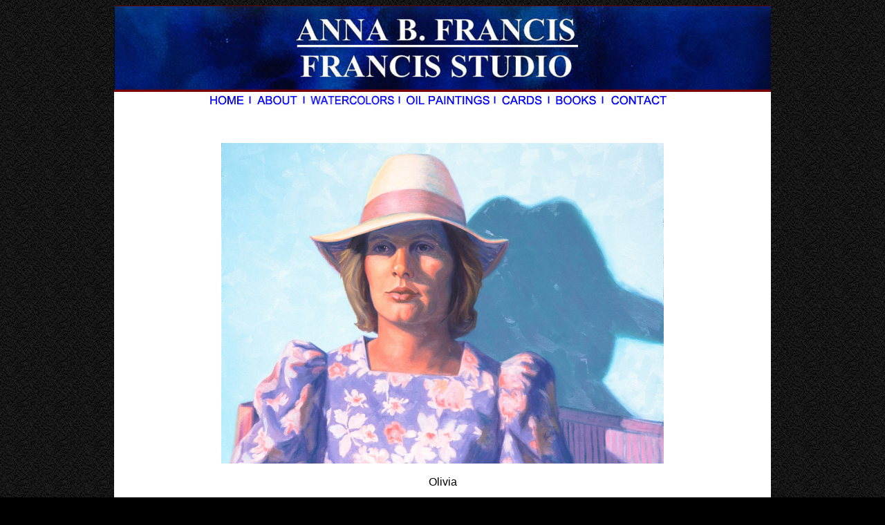

--- FILE ---
content_type: text/html; charset=UTF-8
request_url: http://annabfrancisstudio.com/oilolivia.html
body_size: 4406
content:
<!DOCTYPE html PUBLIC "-//W3C//DTD XHTML 1.0 Transitional//EN" "http://www.w3.org/TR/xhtml1/DTD/xhtml1-transitional.dtd">
<html xmlns="http://www.w3.org/1999/xhtml">
<head>
<meta http-equiv="Content-Type" content="text/html; charset=utf-8" />
<title>Olivia</title>
<style type="text/css">
body,td,th {
	font-family: Arial, Helvetica, sans-serif;
	font-size: medium;
	color: #000;
}
body {
	background-color: #000;
	background-image: url(indeximages/kl-pbgtexture.jpg);
}
a {
	font-size: medium;
	color: #900;
}
a:link {
	text-decoration: none;
	color: #0000FF;
}
a:visited {
	text-decoration: none;
	color: #6600CC;
}
a:hover {
	text-decoration: none;
	color: #09F;
}
a:active {
	text-decoration: none;
	color: #0000FF;
}
.copyright {
	font-family: Times New Roman, Times, serif;
}
</style>
</head>

<body bgcolor="#000000" text="#000000" link="#0000FF" vlink="#6600CC" alink="#0000FF">
<div align="center">
  <table width="950" bgcolor="#FFFFFF" border="0" cellspacing="0" cellpadding="0">
    <tr>
      <td><img src="indeximages/mastheadtop.jpg" width="950" height="125" /></td>
    </tr>
    <tr>
      <td><div align="center">
        <table width="684" border="0" cellspacing="0" cellpadding="0">
          <tr>
            <td width="60"><a href="index.html"><img src="indeximages/navhome.jpg" width="60" border="0" height="20" /></a></td>
            <td width="9"><img src="indeximages/navspacerbar.jpg" width="8" height="16" /></td>
            <td width="70"><a href="about.html"><img src="indeximages/navabout.jpg" width="70" border="0" height="20" /></a></td>
            <td width="9"><img src="indeximages/navspacerbar.jpg" width="8" height="16" /></td>
            <td width="130"><a href="gallerywatercolors.html"><img src="indeximages/navwatercolors.jpg" width="130" border="0" height="20" /></a></td>
            <td width="9"><img src="indeximages/navspacerbar.jpg" width="8" height="16" /></td>
            <td width="130"><a href="galleryoilpaintings.html"><img src="indeximages/navoils.jpg" width="130" border="0" height="20" /></a></td>
            <td width="9"><img src="indeximages/navspacerbar.jpg" width="8" height="16" /></td>
            <td width="70"><a href="cards.html"><img src="indeximages/navcards.jpg" width="70" border="0" height="20" /></a></td>
            <td width="9"><img src="indeximages/navspacerbar.jpg" width="8" height="16" /></td>
            <td width="70"><a href="books.html"><img src="indeximages/navbooks.jpg" width="70" border="0" height="20" /></a></td>
            <td width="9"><img src="indeximages/navspacerbar.jpg" width="8" height="16" /></td>
            <td width="100"><a href="contact.html"><img src="indeximages/navcontact.jpg" width="95" border="0" height="20" /></a></td>
            <td width="100"><img src="indeximages/whiteshimnavbar.jpg" width="1" height="24" /></td>
          </tr>
        </table>
      </div></td>
    </tr>
  </table>
  <table width="950" border="0" cellspacing="0" bgcolor="#FFFFFF"  cellpadding="0">
    <tr>
      <td><div align="center">
        <p>&nbsp;</p>
        <p><img src="abfearlywork/abf86750017.jpg" width="640" height="464" /><br />
          <br />
          Olivia<br />
          <br />
          <span class="image-descr">oil on canvas  <br />
          24&quot; x 30&quot;<br />
          </span></p>
</div>
        <div align="center"></div>
        <div align="center"></div>
        <div align="center"></div></td>
    </tr>
    <tr>
      <td><div align="center">
        <p>&nbsp;</p>
      </div></td>
    </tr>
    <tr>
      <td valign="top"><div align="center">
        <p align="center" class="copyright"><a href="galleryoilpaintings.html">BACK</a></p>
        <table width="100%" border="0" cellspacing="0" cellpadding="5">
          <tr>
            <td><span class="copyright">&copy; 2016 Anna B. Francis<br />
            </span></td>
          </tr>
        </table>
      </div>        <div align="center"></div>  <div align="center"></div>        <div align="center"></div></td>
    </tr>
    <tr>
      <td><div align="center"><img src="indeximages/mastheadfooter.jpg" width="950" height="33" /></div>
        <div align="center"></div>
        <div align="center"></div>
        <div align="center"></div></td>
    </tr>
  </table>
</div>
</body>
</html>
